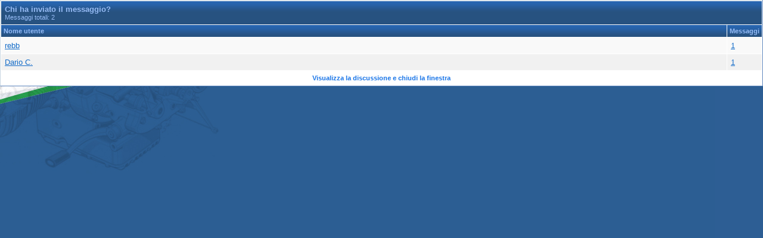

--- FILE ---
content_type: text/html; charset=iso-8859-1
request_url: https://quellidellelica.com/vbforums/misc.php?do=whoposted&t=278488
body_size: 3726
content:
<!DOCTYPE html PUBLIC "-//W3C//DTD XHTML 1.0 Transitional//EN" "http://www.w3.org/TR/xhtml1/DTD/xhtml1-transitional.dtd">
<html xmlns="http://www.w3.org/1999/xhtml" dir="ltr" lang="it">
<head>
	<meta http-equiv="Content-Type" content="text/html; charset=iso-8859-1" />
<meta name="generator" content="vBulletin 3.8.4" />

<meta name="keywords" content="forum bmw gs, moto bmw, boxer bmw, laser scarichi, ammoritizzatori ohlins, bmw 1150 gs, bmw k1200, bmw r1100s, bmw 1200r, bmw r1200rt, bmw k1200gt, mukka, quellidellelica, qde, forum bmw, motorrad bmw, bmw r1200gs, bmw f650, bmw f800gs, bmw r100, bmw r90s, bmw r69s, bmw r75/5, bmw oldtimer, moto d'epoca, accessori bmw" />
<meta name="description" content="Quellidellelica Forum BMW moto , il più grande forum italiano non ufficiale di moto BMW" />


<!--- Google annunci automatici ---->
<script async src="//pagead2.googlesyndication.com/pagead/js/adsbygoogle.js"></script>
<script>
     (adsbygoogle = window.adsbygoogle || []).push({
          google_ad_client: "ca-pub-6085655229734682",
          enable_page_level_ads: true
     });
</script>


<script src="jquery.min.js" type="text/javascript"></script>
<script type="text/javascript" src="quellidellelica.js"></script>

 


<script src="jquery.min.js" type="text/javascript"></script>
<script type="text/javascript" src="quellidellelica.js"></script>

 
<!-- CSS Stylesheet -->
<style type="text/css" id="vbulletin_css">
/**
* vBulletin 3.8.4 CSS
* Style: 'Blue White'; Style ID: 29
*/
body
{
	background: #2D5E94  url(images/bluewhitetemplate/gradient_bg.jpg) no-repeat top left;
	color: #000000;
	font: 10pt verdana, geneva, lucida, 'lucida grande', arial, helvetica, sans-serif;
	margin: 20px;
	padding: 0px;
}
a:link, body_alink
{
	color: #146cc8;
}
a:visited, body_avisited
{
	color: #146cc8;
}
a:hover, a:active, body_ahover
{
	color: #27578d;
}
.page
{
	background: #FFFFFF;
	color: #000000;
}
td, th, p, li
{
	font: 10pt verdana, geneva, lucida, 'lucida grande', arial, helvetica, sans-serif;
}
.tborder
{
	background: #FFF;
	color: #000000;
	border-width: 1px;
	border-style: solid;
	border-color: #c7d6e1 #5f87be #5f87be #c7d6e1;
}
.tcat
{
	background: #275280 url(images/bluewhitetemplate/gradient_thead.gif) repeat-x top left;
	color: #97bcf5;
	font: bold 10pt verdana, geneva, lucida, 'lucida grande', arial, helvetica, sans-serif;
}
.tcat a:link, .tcat_alink
{
	color: #d7e8ff;
	text-decoration: none;
}
.tcat a:visited, .tcat_avisited
{
	color: #d7e8ff;
	text-decoration: none;
}
.tcat a:hover, .tcat a:active, .tcat_ahover
{
	background: none;
	color: #d7e8ff;
	text-decoration: underline;
}
.thead
{
	background: #275280 url(images/bluewhitetemplate/gradient_thead.gif) repeat-x top left;
	color: #97bcf5;
	font: bold 11px tahoma, verdana, geneva, lucida, 'lucida grande', arial, helvetica, sans-serif;
}
.thead a:link, .thead_alink
{
	color: #d7e8ff;
}
.thead a:visited, .thead_avisited
{
	color: #d7e8ff;
}
.thead a:hover, .thead a:active, .thead_ahover
{
	background: none;
	color: #FFF;
}
.tfoot
{
	background: #FFFFFF;
	color: #888888;
}
.tfoot a:link, .tfoot_alink
{
	color: #1874e7;
	text-decoration: none;
}
.tfoot a:visited, .tfoot_avisited
{
	color: #1874e7;
	text-decoration: none;
}
.tfoot a:hover, .tfoot a:active, .tfoot_ahover
{
	background: none;
	color: #275890;
}
.alt1, .alt1Active
{
	background: #f9f9f9;
	color: #000000;
}
.alt2, .alt2Active
{
	background: #f1f1f1;
	color: #000000;
}
.inlinemod
{
	background: #FFFFCC;
	color: #000000;
}
.wysiwyg
{
	background: #f3f9fe;
	color: #000000;
	font: 10pt verdana, geneva, lucida, 'lucida grande', arial, helvetica, sans-serif;
}
textarea, .bginput
{
	font: 10pt verdana, geneva, lucida, 'lucida grande', arial, helvetica, sans-serif;
}
.bginput option, .bginput optgroup
{
	font-size: 10pt;
	font-family: verdana, geneva, lucida, 'lucida grande', arial, helvetica, sans-serif;
}
.button
{
	font: 11px verdana, geneva, lucida, 'lucida grande', arial, helvetica, sans-serif;
}
select
{
	font: 11px verdana, geneva, lucida, 'lucida grande', arial, helvetica, sans-serif;
}
option, optgroup
{
	font-size: 11px;
	font-family: verdana, geneva, lucida, 'lucida grande', arial, helvetica, sans-serif;
}
.smallfont
{
	font: 11px verdana, geneva, lucida, 'lucida grande', arial, helvetica, sans-serif;
}
.time
{
	color: #666686;
}
.navbar
{
	font: 11px verdana, geneva, lucida, 'lucida grande', arial, helvetica, sans-serif;
}
.highlight
{
	color: #FF0000;
	font-weight: bold;
}
.fjsel
{
	background: #d1e6f5;
	color: #000;
}
.fjdpth0
{
	background: #F7F7F7;
	color: #000000;
}
.panel
{
	background: #f9f9f9;
	color: #000000;
	padding: 10px;
	border: 2px outset;
}
.panelsurround
{
	background: #f1f1f1;
	color: #000000;
}
legend
{
	color: #22229C;
	font: 11px tahoma, verdana, geneva, lucida, 'lucida grande', arial, helvetica, sans-serif;
}
.vbmenu_control
{
	background: #446c9d url(images/bluewhitetemplate/controlbg.gif) repeat-x top left;
	color: #f1f1f1;
	font: bold 11px tahoma, verdana, geneva, lucida, 'lucida grande', arial, helvetica, sans-serif;
	padding: 3px 6px 3px 6px;
	white-space: nowrap;
}
.vbmenu_control a:link, .vbmenu_control_alink
{
	color: #d7e8ff;
	text-decoration: none;
}
.vbmenu_control a:visited, .vbmenu_control_avisited
{
	color: #d7e8ff;
	text-decoration: none;
}
.vbmenu_control a:hover, .vbmenu_control a:active, .vbmenu_control_ahover
{
	background: none;
	color: #FFFFFF;
	text-decoration: underline;
}
.vbmenu_popup
{
	background: #FFFFFF;
	color: #000000;
	border: 1px solid #0B198C;
}
.vbmenu_option
{
	background: #f9f9f9;
	color: #000000;
	font: 11px verdana, geneva, lucida, 'lucida grande', arial, helvetica, sans-serif;
	white-space: nowrap;
	cursor: pointer;
	border: 1px solid #FFF;
}
.vbmenu_option a:link, .vbmenu_option_alink
{
	color: #22229C;
	text-decoration: none;
}
.vbmenu_option a:visited, .vbmenu_option_avisited
{
	color: #22229C;
	text-decoration: none;
}
.vbmenu_option a:hover, .vbmenu_option a:active, .vbmenu_option_ahover
{
	background: none;
	color: #FFFFFF;
	text-decoration: none;
}
.vbmenu_hilite
{
	background: #FFF;
	color: #000;
	font: 11px verdana, geneva, lucida, 'lucida grande', arial, helvetica, sans-serif;
	white-space: nowrap;
	cursor: pointer;
	border: 1px solid #FFF;
}
.vbmenu_hilite a:link, .vbmenu_hilite_alink
{
	color: #002a5a;
	text-decoration: none;
}
.vbmenu_hilite a:visited, .vbmenu_hilite_avisited
{
	color: #002a5a;
	text-decoration: none;
}
.vbmenu_hilite a:hover, .vbmenu_hilite a:active, .vbmenu_hilite_ahover
{
	background: none;
	color: #002a5a;
	text-decoration: none;
}
/* ***** styling for 'big' usernames on postbit etc. ***** */
.bigusername { font-size: 14pt; }

/* ***** small padding on 'thead' elements ***** */
td.thead, th.thead, div.thead { padding: 4px; }

/* ***** basic styles for multi-page nav elements */
.pagenav a { text-decoration: none; }
.pagenav td { padding: 2px 4px 2px 4px; }

/* ***** de-emphasized text */
.shade, a.shade:link, a.shade:visited { color: #777777; text-decoration: none; }
a.shade:active, a.shade:hover { color: #FF4400; text-decoration: underline; }
.tcat .shade, .thead .shade, .tfoot .shade { color: #DDDDDD; }

/* ***** define margin and font-size for elements inside panels ***** */
.fieldset { margin-bottom: 6px; }
.fieldset, .fieldset td, .fieldset p, .fieldset li { font-size: 11px; }
#nav_pmfolders_menu{left: 118px ! important; top: 724px ! important; position: absolute;}
#vb_navbar{background:url('images/bluewhitetemplate/topbg.gif') repeat-x top left;background:#fff;padding:10px}
#fbfooter_left{background:url('images/bluewhitetemplate/footerbg.gif') repeat-x top left;padding:10px }
#fbfooter_right{background:url('images/bluewhitetemplate/footerbg.gif') repeat-x top left;padding:10px }
#fbtopleft{background:url('images/bluewhitetemplate/topleft.gif') no-repeat top left}
#fbtopright{background:url('images/bluewhitetemplate/topright.gif') no-repeat top left}
</style>
<link rel="stylesheet" type="text/css" href="clientscript/vbulletin_important.css?v=384" />


<!-- / CSS Stylesheet -->			            <!-- HS Images Resize -->
            <script type="text/javascript">

            <!--
            folder="./highslide/";
            //-->
            </script>
<script type="text/javascript" language='javascript1.2' src="highslide/highslide-with-gallery.js"></script>
<link rel="stylesheet" type="text/css" href="highslide/highslide.css" />
<script type="text/javascript">
	hs.graphicsDir = 'highslide/graphics/';
	hs.align = 'center';
	hs.transitions = ['expand', 'crossfade'];
	hs.outlineType = 'glossy-dark';
	hs.wrapperClassName = 'dark';
	hs.fadeInOut = true;
	hs.numberPosition = 'caption';
	hs.dimmingOpacity = 0.75;

	// Add the controlbar
	if (hs.addSlideshow) hs.addSlideshow({
		//slideshowGroup: 'group1',
		interval: 5000,
		repeat: false,
		useControls: true,
		fixedControls: 'fit',
		overlayOptions: {
			opacity: .75,
			position: 'bottom center',
			hideOnMouseOut: true
		}
	});
</script>
<script type="text/javascript">
<!--
HSImageResizer.MAXWIDTH = 350;
HSImageResizer.MAXHEIGHT = 0;

//-->
</script>
            <!-- / HS Images Resize -->
		

<script type="text/javascript" src="clientscript/yui/yahoo-dom-event/yahoo-dom-event.js?v=384"></script>
<script type="text/javascript" src="clientscript/yui/connection/connection-min.js?v=384"></script>
<script type="text/javascript">
<!--
var SESSIONURL = "s=94b77bbd949e1838bead0174b9d946c0&";
var SECURITYTOKEN = "guest";
var IMGDIR_MISC = "images/bluewhitetemplate/misc";
var vb_disable_ajax = parseInt("0", 10);
// -->
</script>
<script type="text/javascript" src="clientscript/vbulletin_global.js?v=384"></script>
<script type="text/javascript" src="clientscript/vbulletin_menu.js?v=384"></script>


	<link rel="alternate" type="application/rss+xml" title="Quellidellelica Forum BMW moto  il più grande forum italiano non ufficiale RSS Feed" href="external.php?type=RSS2" />
	

	<title>Chi ha inviato il messaggio? - Quellidellelica Forum BMW moto  il più grande forum italiano non ufficiale</title>
</head>
<body onload="self.focus()" style="margin:0px">

<table class="tborder" cellpadding="6" cellspacing="1" border="0" width="100%">
<tr>
	<td class="tcat" colspan="2">
		Chi ha inviato il messaggio?
		<div class="smallfont">Messaggi totali: 2</div>
	</td>
</tr>
<tr>
	<td class="thead" width="100%">Nome utente</td>
	<td class="thead">Messaggi</td>
</tr>
<tr>
	<td class="alt1">
		
			<a href="member.php?s=94b77bbd949e1838bead0174b9d946c0&amp;u=722" target="_blank">rebb</a>
		
	</td>
	<td class="alt1"><a href="search.php?do=finduser&amp;userid=722&amp;searchthreadid=278488" onclick="opener.location=('search.php?do=finduser&amp;userid=722&amp;searchthreadid=278488'); self.close();">1</a></td>
</tr><tr>
	<td class="alt2">
		
			<a href="member.php?s=94b77bbd949e1838bead0174b9d946c0&amp;u=50469" target="_blank">Dario C.</a>
		
	</td>
	<td class="alt2"><a href="search.php?do=finduser&amp;userid=50469&amp;searchthreadid=278488" onclick="opener.location=('search.php?do=finduser&amp;userid=50469&amp;searchthreadid=278488'); self.close();">1</a></td>
</tr>
<tr>
	<td class="tfoot" colspan="2" align="center"><div class="smallfont">
		<a href="showthread.php?s=94b77bbd949e1838bead0174b9d946c0&amp;t=278488" onclick="opener.location=('showthread.php?s=94b77bbd949e1838bead0174b9d946c0&amp;t=278488'); self.close();"><strong>Visualizza la discussione e chiudi la finestra</strong></a>
	</div></td>
</tr>
</table>

</body>
</html>

--- FILE ---
content_type: text/html; charset=iso-8859-1
request_url: https://quellidellelica.com/vbforums/misc.php?do=whoposted&t=278488
body_size: 3749
content:
<!DOCTYPE html PUBLIC "-//W3C//DTD XHTML 1.0 Transitional//EN" "http://www.w3.org/TR/xhtml1/DTD/xhtml1-transitional.dtd">
<html xmlns="http://www.w3.org/1999/xhtml" dir="ltr" lang="it">
<head>
	<meta http-equiv="Content-Type" content="text/html; charset=iso-8859-1" />
<meta name="generator" content="vBulletin 3.8.4" />

<meta name="keywords" content="forum bmw gs, moto bmw, boxer bmw, laser scarichi, ammoritizzatori ohlins, bmw 1150 gs, bmw k1200, bmw r1100s, bmw 1200r, bmw r1200rt, bmw k1200gt, mukka, quellidellelica, qde, forum bmw, motorrad bmw, bmw r1200gs, bmw f650, bmw f800gs, bmw r100, bmw r90s, bmw r69s, bmw r75/5, bmw oldtimer, moto d'epoca, accessori bmw" />
<meta name="description" content="Quellidellelica Forum BMW moto , il più grande forum italiano non ufficiale di moto BMW" />


<!--- Google annunci automatici ---->
<script async src="//pagead2.googlesyndication.com/pagead/js/adsbygoogle.js"></script>
<script>
     (adsbygoogle = window.adsbygoogle || []).push({
          google_ad_client: "ca-pub-6085655229734682",
          enable_page_level_ads: true
     });
</script>


<script src="jquery.min.js" type="text/javascript"></script>
<script type="text/javascript" src="quellidellelica.js"></script>

 


<script src="jquery.min.js" type="text/javascript"></script>
<script type="text/javascript" src="quellidellelica.js"></script>

 
<!-- CSS Stylesheet -->
<style type="text/css" id="vbulletin_css">
/**
* vBulletin 3.8.4 CSS
* Style: 'Blue White'; Style ID: 29
*/
body
{
	background: #2D5E94  url(images/bluewhitetemplate/gradient_bg.jpg) no-repeat top left;
	color: #000000;
	font: 10pt verdana, geneva, lucida, 'lucida grande', arial, helvetica, sans-serif;
	margin: 20px;
	padding: 0px;
}
a:link, body_alink
{
	color: #146cc8;
}
a:visited, body_avisited
{
	color: #146cc8;
}
a:hover, a:active, body_ahover
{
	color: #27578d;
}
.page
{
	background: #FFFFFF;
	color: #000000;
}
td, th, p, li
{
	font: 10pt verdana, geneva, lucida, 'lucida grande', arial, helvetica, sans-serif;
}
.tborder
{
	background: #FFF;
	color: #000000;
	border-width: 1px;
	border-style: solid;
	border-color: #c7d6e1 #5f87be #5f87be #c7d6e1;
}
.tcat
{
	background: #275280 url(images/bluewhitetemplate/gradient_thead.gif) repeat-x top left;
	color: #97bcf5;
	font: bold 10pt verdana, geneva, lucida, 'lucida grande', arial, helvetica, sans-serif;
}
.tcat a:link, .tcat_alink
{
	color: #d7e8ff;
	text-decoration: none;
}
.tcat a:visited, .tcat_avisited
{
	color: #d7e8ff;
	text-decoration: none;
}
.tcat a:hover, .tcat a:active, .tcat_ahover
{
	background: none;
	color: #d7e8ff;
	text-decoration: underline;
}
.thead
{
	background: #275280 url(images/bluewhitetemplate/gradient_thead.gif) repeat-x top left;
	color: #97bcf5;
	font: bold 11px tahoma, verdana, geneva, lucida, 'lucida grande', arial, helvetica, sans-serif;
}
.thead a:link, .thead_alink
{
	color: #d7e8ff;
}
.thead a:visited, .thead_avisited
{
	color: #d7e8ff;
}
.thead a:hover, .thead a:active, .thead_ahover
{
	background: none;
	color: #FFF;
}
.tfoot
{
	background: #FFFFFF;
	color: #888888;
}
.tfoot a:link, .tfoot_alink
{
	color: #1874e7;
	text-decoration: none;
}
.tfoot a:visited, .tfoot_avisited
{
	color: #1874e7;
	text-decoration: none;
}
.tfoot a:hover, .tfoot a:active, .tfoot_ahover
{
	background: none;
	color: #275890;
}
.alt1, .alt1Active
{
	background: #f9f9f9;
	color: #000000;
}
.alt2, .alt2Active
{
	background: #f1f1f1;
	color: #000000;
}
.inlinemod
{
	background: #FFFFCC;
	color: #000000;
}
.wysiwyg
{
	background: #f3f9fe;
	color: #000000;
	font: 10pt verdana, geneva, lucida, 'lucida grande', arial, helvetica, sans-serif;
}
textarea, .bginput
{
	font: 10pt verdana, geneva, lucida, 'lucida grande', arial, helvetica, sans-serif;
}
.bginput option, .bginput optgroup
{
	font-size: 10pt;
	font-family: verdana, geneva, lucida, 'lucida grande', arial, helvetica, sans-serif;
}
.button
{
	font: 11px verdana, geneva, lucida, 'lucida grande', arial, helvetica, sans-serif;
}
select
{
	font: 11px verdana, geneva, lucida, 'lucida grande', arial, helvetica, sans-serif;
}
option, optgroup
{
	font-size: 11px;
	font-family: verdana, geneva, lucida, 'lucida grande', arial, helvetica, sans-serif;
}
.smallfont
{
	font: 11px verdana, geneva, lucida, 'lucida grande', arial, helvetica, sans-serif;
}
.time
{
	color: #666686;
}
.navbar
{
	font: 11px verdana, geneva, lucida, 'lucida grande', arial, helvetica, sans-serif;
}
.highlight
{
	color: #FF0000;
	font-weight: bold;
}
.fjsel
{
	background: #d1e6f5;
	color: #000;
}
.fjdpth0
{
	background: #F7F7F7;
	color: #000000;
}
.panel
{
	background: #f9f9f9;
	color: #000000;
	padding: 10px;
	border: 2px outset;
}
.panelsurround
{
	background: #f1f1f1;
	color: #000000;
}
legend
{
	color: #22229C;
	font: 11px tahoma, verdana, geneva, lucida, 'lucida grande', arial, helvetica, sans-serif;
}
.vbmenu_control
{
	background: #446c9d url(images/bluewhitetemplate/controlbg.gif) repeat-x top left;
	color: #f1f1f1;
	font: bold 11px tahoma, verdana, geneva, lucida, 'lucida grande', arial, helvetica, sans-serif;
	padding: 3px 6px 3px 6px;
	white-space: nowrap;
}
.vbmenu_control a:link, .vbmenu_control_alink
{
	color: #d7e8ff;
	text-decoration: none;
}
.vbmenu_control a:visited, .vbmenu_control_avisited
{
	color: #d7e8ff;
	text-decoration: none;
}
.vbmenu_control a:hover, .vbmenu_control a:active, .vbmenu_control_ahover
{
	background: none;
	color: #FFFFFF;
	text-decoration: underline;
}
.vbmenu_popup
{
	background: #FFFFFF;
	color: #000000;
	border: 1px solid #0B198C;
}
.vbmenu_option
{
	background: #f9f9f9;
	color: #000000;
	font: 11px verdana, geneva, lucida, 'lucida grande', arial, helvetica, sans-serif;
	white-space: nowrap;
	cursor: pointer;
	border: 1px solid #FFF;
}
.vbmenu_option a:link, .vbmenu_option_alink
{
	color: #22229C;
	text-decoration: none;
}
.vbmenu_option a:visited, .vbmenu_option_avisited
{
	color: #22229C;
	text-decoration: none;
}
.vbmenu_option a:hover, .vbmenu_option a:active, .vbmenu_option_ahover
{
	background: none;
	color: #FFFFFF;
	text-decoration: none;
}
.vbmenu_hilite
{
	background: #FFF;
	color: #000;
	font: 11px verdana, geneva, lucida, 'lucida grande', arial, helvetica, sans-serif;
	white-space: nowrap;
	cursor: pointer;
	border: 1px solid #FFF;
}
.vbmenu_hilite a:link, .vbmenu_hilite_alink
{
	color: #002a5a;
	text-decoration: none;
}
.vbmenu_hilite a:visited, .vbmenu_hilite_avisited
{
	color: #002a5a;
	text-decoration: none;
}
.vbmenu_hilite a:hover, .vbmenu_hilite a:active, .vbmenu_hilite_ahover
{
	background: none;
	color: #002a5a;
	text-decoration: none;
}
/* ***** styling for 'big' usernames on postbit etc. ***** */
.bigusername { font-size: 14pt; }

/* ***** small padding on 'thead' elements ***** */
td.thead, th.thead, div.thead { padding: 4px; }

/* ***** basic styles for multi-page nav elements */
.pagenav a { text-decoration: none; }
.pagenav td { padding: 2px 4px 2px 4px; }

/* ***** de-emphasized text */
.shade, a.shade:link, a.shade:visited { color: #777777; text-decoration: none; }
a.shade:active, a.shade:hover { color: #FF4400; text-decoration: underline; }
.tcat .shade, .thead .shade, .tfoot .shade { color: #DDDDDD; }

/* ***** define margin and font-size for elements inside panels ***** */
.fieldset { margin-bottom: 6px; }
.fieldset, .fieldset td, .fieldset p, .fieldset li { font-size: 11px; }
#nav_pmfolders_menu{left: 118px ! important; top: 724px ! important; position: absolute;}
#vb_navbar{background:url('images/bluewhitetemplate/topbg.gif') repeat-x top left;background:#fff;padding:10px}
#fbfooter_left{background:url('images/bluewhitetemplate/footerbg.gif') repeat-x top left;padding:10px }
#fbfooter_right{background:url('images/bluewhitetemplate/footerbg.gif') repeat-x top left;padding:10px }
#fbtopleft{background:url('images/bluewhitetemplate/topleft.gif') no-repeat top left}
#fbtopright{background:url('images/bluewhitetemplate/topright.gif') no-repeat top left}
</style>
<link rel="stylesheet" type="text/css" href="clientscript/vbulletin_important.css?v=384" />


<!-- / CSS Stylesheet -->			            <!-- HS Images Resize -->
            <script type="text/javascript">

            <!--
            folder="./highslide/";
            //-->
            </script>
<script type="text/javascript" language='javascript1.2' src="highslide/highslide-with-gallery.js"></script>
<link rel="stylesheet" type="text/css" href="highslide/highslide.css" />
<script type="text/javascript">
	hs.graphicsDir = 'highslide/graphics/';
	hs.align = 'center';
	hs.transitions = ['expand', 'crossfade'];
	hs.outlineType = 'glossy-dark';
	hs.wrapperClassName = 'dark';
	hs.fadeInOut = true;
	hs.numberPosition = 'caption';
	hs.dimmingOpacity = 0.75;

	// Add the controlbar
	if (hs.addSlideshow) hs.addSlideshow({
		//slideshowGroup: 'group1',
		interval: 5000,
		repeat: false,
		useControls: true,
		fixedControls: 'fit',
		overlayOptions: {
			opacity: .75,
			position: 'bottom center',
			hideOnMouseOut: true
		}
	});
</script>
<script type="text/javascript">
<!--
HSImageResizer.MAXWIDTH = 350;
HSImageResizer.MAXHEIGHT = 0;

//-->
</script>
            <!-- / HS Images Resize -->
		

<script type="text/javascript" src="clientscript/yui/yahoo-dom-event/yahoo-dom-event.js?v=384"></script>
<script type="text/javascript" src="clientscript/yui/connection/connection-min.js?v=384"></script>
<script type="text/javascript">
<!--
var SESSIONURL = "";
var SECURITYTOKEN = "guest";
var IMGDIR_MISC = "images/bluewhitetemplate/misc";
var vb_disable_ajax = parseInt("0", 10);
// -->
</script>
<script type="text/javascript" src="clientscript/vbulletin_global.js?v=384"></script>
<script type="text/javascript" src="clientscript/vbulletin_menu.js?v=384"></script>


	<link rel="alternate" type="application/rss+xml" title="Quellidellelica Forum BMW moto  il più grande forum italiano non ufficiale RSS Feed" href="external.php?type=RSS2" />
	

	<title>Chi ha inviato il messaggio? - Quellidellelica Forum BMW moto  il più grande forum italiano non ufficiale</title>
</head>
<body onload="self.focus()" style="margin:0px">

<table class="tborder" cellpadding="6" cellspacing="1" border="0" width="100%">
<tr>
	<td class="tcat" colspan="2">
		Chi ha inviato il messaggio?
		<div class="smallfont">Messaggi totali: 2</div>
	</td>
</tr>
<tr>
	<td class="thead" width="100%">Nome utente</td>
	<td class="thead">Messaggi</td>
</tr>
<tr>
	<td class="alt1">
		
			<a href="member.php?u=722" target="_blank">rebb</a>
		
	</td>
	<td class="alt1"><a href="search.php?do=finduser&amp;userid=722&amp;searchthreadid=278488" onclick="opener.location=('search.php?do=finduser&amp;userid=722&amp;searchthreadid=278488'); self.close();">1</a></td>
</tr><tr>
	<td class="alt2">
		
			<a href="member.php?u=50469" target="_blank">Dario C.</a>
		
	</td>
	<td class="alt2"><a href="search.php?do=finduser&amp;userid=50469&amp;searchthreadid=278488" onclick="opener.location=('search.php?do=finduser&amp;userid=50469&amp;searchthreadid=278488'); self.close();">1</a></td>
</tr>
<tr>
	<td class="tfoot" colspan="2" align="center"><div class="smallfont">
		<a href="showthread.php?t=278488" onclick="opener.location=('showthread.php?t=278488'); self.close();"><strong>Visualizza la discussione e chiudi la finestra</strong></a>
	</div></td>
</tr>
</table>

</body>
</html>

--- FILE ---
content_type: text/html; charset=utf-8
request_url: https://www.google.com/recaptcha/api2/aframe
body_size: 266
content:
<!DOCTYPE HTML><html><head><meta http-equiv="content-type" content="text/html; charset=UTF-8"></head><body><script nonce="-F2aml4flQUPgfIg7g-vIQ">/** Anti-fraud and anti-abuse applications only. See google.com/recaptcha */ try{var clients={'sodar':'https://pagead2.googlesyndication.com/pagead/sodar?'};window.addEventListener("message",function(a){try{if(a.source===window.parent){var b=JSON.parse(a.data);var c=clients[b['id']];if(c){var d=document.createElement('img');d.src=c+b['params']+'&rc='+(localStorage.getItem("rc::a")?sessionStorage.getItem("rc::b"):"");window.document.body.appendChild(d);sessionStorage.setItem("rc::e",parseInt(sessionStorage.getItem("rc::e")||0)+1);localStorage.setItem("rc::h",'1765538833677');}}}catch(b){}});window.parent.postMessage("_grecaptcha_ready", "*");}catch(b){}</script></body></html>

--- FILE ---
content_type: text/javascript
request_url: https://quellidellelica.com/vbforums/quellidellelica.js
body_size: 11211
content:
function getRoxotGroupId() {
  try {
    var storageKey = 'roxot-gid';
    var groupId = localStorage.getItem(storageKey);
    if (groupId === null) {
      groupId = 1 + Math.floor(Math.random() * 10000);
      localStorage.setItem(storageKey, groupId);
    }
    return '' + groupId;
  }
  catch (e) {
    return '10001';
  }
}

function getRoxotSectorId() {
  try {
    var storageKey = 'roxot-sid';
    var groupId = localStorage.getItem(storageKey);
    if (groupId === null) {
      groupId = 1 + Math.floor(Math.random() * 100);
      localStorage.setItem(storageKey, groupId);
    }
    return '' + groupId;
  }
  catch (e) {
    return '101';
  }
}

function getRoxotDeep() {
  try {
    var storageKey = 'roxot-deep';
    var groupId = localStorage.getItem(storageKey);
    if (groupId === null) {
      groupId = 1 + Math.floor(Math.random() * 100);
      localStorage.setItem(storageKey, groupId);
    }
    return '' + groupId;
  }
  catch (e) {
    return '101';
  }
}

function getRoxotEvent() {
  return '' + (1 + Math.floor(Math.random() * 100));
}

// JS DOM Insertion
var $j = jQuery.noConflict(true);

var AdastaActiveUnitId;
var AdastaActiveUnitIdNoBid;
$j.ajax(
    window.location.href,
    {
        async: false,
        success: function (result) {
            var pagina = $j($j(result));
            var elementi = [];
            elementi = $j.merge(elementi, pagina.find(".adasta_ad"));
            elementi = $j.merge(elementi, pagina.filter(".adasta_ad"));
            AdastaActiveUnitId = [];
            $j.each(elementi, function (i, v) {
                AdastaActiveUnitId[i] = $j(v).attr("id");
            });
            var elementi = [];
            elementi = $j.merge(elementi, pagina.find(".adasta_ad_no_bid"));
            elementi = $j.merge(elementi, pagina.filter(".adasta_ad_no_bid"));
            AdastaActiveUnitIdNoBid = [];
            $j.each(elementi, function (i, v) {
                AdastaActiveUnitIdNoBid[i] = $j(v).attr("id");
            });
        },
        error: function (xhr, ajaxOptions, thrownError) {
            alert(thrownError);
        }
    });

var prefetchArray = [
    '//fastlane.rubiconproject.com/'
];
var prefetchDNS = function (aPFArr) {
    for (i=0;i<aPFArr.length; i++) {
        var dpf = window.document.createElement('link');
        dpf.rel = 'dns-prefetch';
        dpf.href = aPFArr[i];
        var node = window.document.getElementsByTagName('script')[0];
        node.parentNode.appendChild(dpf);
    }
};
prefetchDNS(prefetchArray);


var PREBID_TIMEOUT = 3000;

var googletag = googletag || {};
googletag.cmd = googletag.cmd || [];

function initAdserver() {
    if (pbjs.initAdserverSet) return;
    (function() {
        var gads = document.createElement('script');
        gads.async = true;
        gads.type = 'text/javascript';
        var useSSL = 'https:' == document.location.protocol;
        gads.src = (useSSL ? 'https:' : 'http:') +
            '//www.googletagservices.com/tag/js/gpt.js';
        var node = document.getElementsByTagName('script')[0];
        node.parentNode.insertBefore(gads, node);
    })();
    pbjs.initAdserverSet = true;
};
//setTimeout(initAdserver, PREBID_TIMEOUT);

var pbjs = pbjs || {};
pbjs.que = pbjs.que || [];
(function() {
    var pbjsEl = document.createElement("script");
    pbjsEl.type = "text/javascript";
    pbjsEl.async = true;
    pbjsEl.src = "/prebid.js";
    var pbjsTargetEl = document.getElementsByTagName("head")[0];
    pbjsTargetEl.insertBefore(pbjsEl, pbjsTargetEl.firstChild);
})();


pbjs.que.push(function() {
    var adUnits = [];
    var adCode;
    adCode = 'div-gpt-ad-1505211082715-0';
    if (AdastaActiveUnitId.indexOf(adCode)>-1) {
        adUnits.push({
                code: adCode,
                mediaTypes:{
                    banner: {
                        sizes: [[120, 600]]
                    }
                },
                bids: [{
                    bidder: 'rubicon',
            		params: { accountId: '10834',  siteId:'25120', zoneId: '721886', sizes: '8'}
        		},
            		{            
            		bidder: 'appnexus',
            		params: { placementId: '12003849' }
                    },
                    {
                    bidder: 'criteo',
                    params: { zoneId: '1132114' }
                },
                    {
                        bidder: 'improvedigital',
                        params: {placementId: '1147090'}
                    },
                {
                    bidder: 'smartadserver',
                    params: {domain: "//prg.smartadserver.com", siteId: '266473', pageId: '999332', formatId: '67165'}
                },
                {
                    bidder: 'ix',
                    params: {siteId: '419780', size: [120, 600]}
                }]
            }
        );
    };
        adCode = 'div-gpt-ad-1505211082715-2';  ///Quellidellelica_it_728x90_FS_HB
    if (AdastaActiveUnitId.indexOf(adCode)>-1) {
        adUnits.push({
                code: adCode,
                mediaTypes:{
                    banner: {
                        sizes: [[728, 90]]
                    }
                },
                bids: [{
                    bidder: 'rubicon',
            		params: { accountId: '10834',  siteId:'25120', zoneId: '721886', sizes: '2'}
        		},
            	{            
            		bidder: 'appnexus',
            		params: { placementId: '12003848' }
                },
                {
                    bidder: 'criteo',
                    params: { zoneId: '1132116' }
                },
                {
                    bidder: 'improvedigital',
                    params: {placementId: '1147102'}
                },
                {
                    bidder: 'smartadserver',
                    params: {domain: "//prg.smartadserver.com", siteId: '266473', pageId: '999332', formatId: '70123'}
                },
                {
                    bidder: 'ix',
                    params: {siteId: '419781', size: [728, 90]}
                }]
            }
        );
    };
    adCode = 'div-gpt-ad-1505211082715-1';  //Quellidellelica_com_728x90_HB
    if (AdastaActiveUnitId.indexOf(adCode)>-1) {
        adUnits.push({
            code: adCode,
            mediaTypes:{
                    banner: {
                        sizes: [[728, 90]]
                    }
                },
            bids: [{
                	bidder: 'rubicon',
            		params: { accountId: '10834',  siteId:'25120', zoneId: '721884', sizes: '2'}
        		},
            	{            
            		bidder: 'appnexus',
            		params: { placementId: '11494406' }
                },
                {
                    bidder: 'criteo',
                    params: { zoneId: '1132117' }
                },
                {
                    bidder: 'improvedigital',
                    params: { placementId: '1147091' }
                },
                {
                    bidder: 'smartadserver',
                    params: {domain: "//prg.smartadserver.com", siteId: '266473', pageId: '999332', formatId: '66401'}
                },
                {
                    bidder: 'ix',
                    params: {siteId: '307758', size: [728, 90]}
                }]
        });
    }

    pbjs.addAdUnits(adUnits);
   
    const customConfigObject = {
        "buckets" : [
            {
                "precision" : 2,
                "min" : 0,
                "max" : 1,
                "increment" : 0.01
            },
            {
                "precision" : 2,
                "min" : 1,
                "max" : 3,
                "increment" : 0.05
            },
            {
                "precision" : 2,
                "min" : 3,
                "max" : 7,
                "increment" : 0.10
            },
            {
                "precision" : 2,
                "min" : 7,
                "max" : 30,
                "increment" : 0.50
            }
        ]
    };
    pbjs.setConfig({
    	debug: true,
        consentManagement: {
            cmpApi: 'iab',
            timeout: 2500,
            allowAuctionWithoutConsent: true,
            lookUpFailureResolution: 'cancel'
            
            //allowAuctionWithoutConsent: true
        },
        priceGranularity: customConfigObject,
        bidderTimeout: PREBID_TIMEOUT,
        syncEnabled: true,
        iframeEnabled: true,
        enabledBidders: ['rubicon', 'smartadserver', 'improvedigital', 'criteo', 'appnexus', 'ix'],
        syncDelay: 5000,
        schain: {
            validation: "strict",
            config: {
                ver:"1.0",
                complete: 1,
                nodes: [
                    {
                        asi:"adasta.it",
                        sid:"66",
                        hp:1
                    }
                ]
            }
        }
    }); 


    pbjs.requestBids({
        bidsBackHandler: function(bidResponses) {
            initAdserver();
        }
    });
});


googletag.cmd.push(function() {
	googletag.pubads().setRequestNonPersonalizedAds(0);
    googletag.pubads().disableInitialLoad();
    adCode = 'div-gpt-ad-1505211082715-0';
    if (AdastaActiveUnitId.indexOf(adCode)>-1)
        googletag.defineSlot('/9891788/Quellidellelica_it_120x600_FS_HB', [120, 600],adCode).addService(googletag.pubads());

    adCode = 'div-gpt-ad-1505211082715-1';
    if (AdastaActiveUnitId.indexOf(adCode)>-1)
        googletag.defineSlot('/9891788/Quellidellelica_com_728x90_HB', [728, 90], adCode).addService(googletag.pubads());

	adCode = 'div-gpt-ad-1505211082715-2';
    if (AdastaActiveUnitId.indexOf(adCode)>-1)
        googletag.defineSlot('/9891788/Quellidellelica_it_728x90_FS_HB', [728, 90], adCode).addService(googletag.pubads());
    

    pbjs.que.push(function() {
        pbjs.setConfig({ enableSendAllBids: true });
        pbjs.setTargetingForGPTAsync();
    });
	
	//Targeting per DMP   
    if(typeof NUGGjson === "object"){
          for(var nuggkey in NUGGjson){
              googletag.pubads().setTargeting(nuggkey, NUGGjson[nuggkey]);
          }
    }
    googletag.pubads()
    .setTargeting('roxot-group-id', getRoxotGroupId())
.setTargeting('roxot-sector-id', getRoxotSectorId())
.setTargeting('roxot-deep', getRoxotDeep())

.setTargeting('roxot-event-group-id', getRoxotEvent())
.setTargeting('roxot-event', getRoxotEvent())
.setTargeting('roxot-event-deep', getRoxotEvent())

.setTargeting('roxot-minutes', (new Date).getUTCMinutes().toString())
.setTargeting('roxot-hours', (new Date).getUTCHours().toString())
.setTargeting('roxot-day', (new Date).getUTCDay().toString());
	//END targeting

    googletag.pubads().enableSingleRequest();
    googletag.pubads().collapseEmptyDivs();
    googletag.enableServices();
    var testRefresh = true;
    
    __cmp('getConsentData', true, function(consentData, success){
        if(success === true){
            googletag.pubads().setRequestNonPersonalizedAds(0);    
        } 
        googletag.pubads().refresh();
        testRefresh = false;
    });
    
    if(testRefresh === true)
        googletag.pubads().refresh();
});   